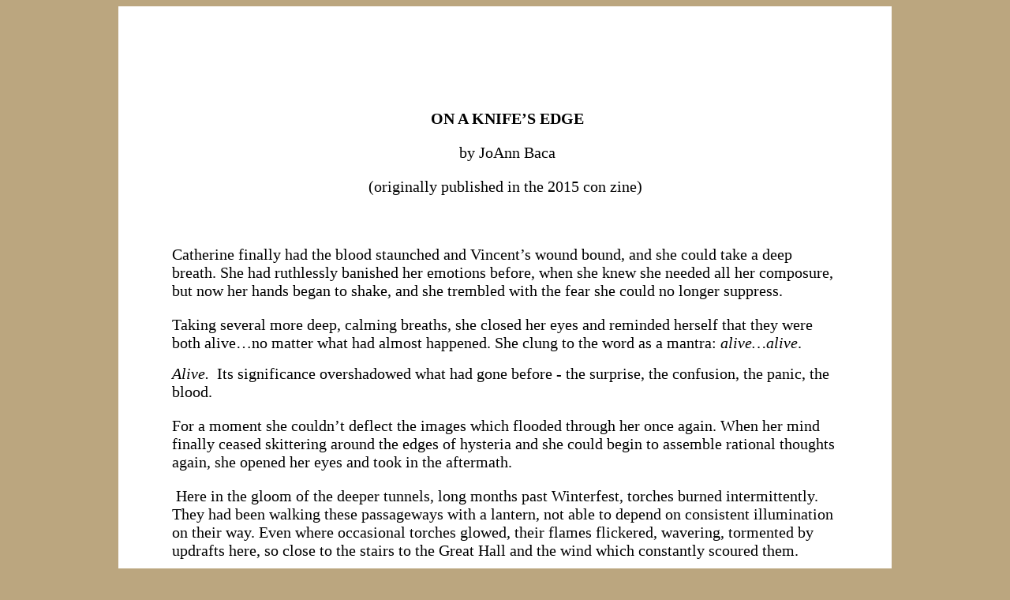

--- FILE ---
content_type: text/html
request_url: http://batbland.com/cabb/tunneltalesab/baca_knifes_edge.html
body_size: 18084
content:
<!DOCTYPE html PUBLIC "-//W3C//DTD XHTML 1.0 Transitional//EN" "http://www.w3.org/TR/xhtml1/DTD/xhtml1-transitional.dtd">
<html xmlns="http://www.w3.org/1999/xhtml">

<head>
<meta content="text/html; charset=utf-8" http-equiv="Content-Type" />
<title></title>
<style type="text/css">
.auto-style1 {
	background-color: #FFFFFF;
}
.auto-style2 {
	text-align: center;
	font-size: 15pt;
	font-family: "Times New Roman", Times, serif;
}
.auto-style3 {
	font-size: 15pt;
	font-family: "Times New Roman", Times, serif;
}
</style>

</head>

<body style="background-color: #BBA67F">

<table align="center" cellpadding="66" class="auto-style1" style="width: 980px">
	<tr>
		<td><p class="auto-style3">&nbsp;</p>
          <p class="auto-style2"><strong> ON A KNIFE&rsquo;S EDGE</strong></p>
          <p class="auto-style2"> by JoAnn Baca</p>
		<p class="auto-style2">(originally published in the 2015 con zine)</p>
          <p class="auto-style3">&nbsp;</p>
          <p class="auto-style3">Catherine finally had  the blood staunched and Vincent&rsquo;s wound bound, and she could take a deep  breath. She had ruthlessly banished her emotions before, when she knew she  needed all her composure, but now her hands began to shake, and she trembled  with the fear she could no longer suppress. </p>
          <p><span class="auto-style3">Taking  several more deep, calming breaths, she closed her eyes and reminded herself  that they were both alive…no matter what had almost happened. She clung to the  word as a mantra:
		  </span> <em><span class="auto-style3">alive…alive</span></em><span class="auto-style3">. 
		  </span> </p>
          <p><em><span class="auto-style3">Alive.  </span> </em>
		  <span class="auto-style3">Its significance  overshadowed what had gone before - the surprise, the confusion, the panic, the  blood. 
		  </span> </p>
          <p class="auto-style3">For a moment she  couldn&rsquo;t deflect the images which flooded through her once again. When her mind  finally ceased skittering around the edges of hysteria and she could begin to  assemble rational thoughts again, she opened her eyes and took in the  aftermath.</p>
          <p class="auto-style3"> Here  in the gloom of the deeper tunnels, long months past Winterfest, torches burned  intermittently. They had been walking these passageways with a lantern, not  able to depend on consistent illumination on their way. Even where occasional  torches glowed, their flames flickered, wavering, tormented by updrafts here,  so close to the stairs to the Great Hall and the wind which constantly scoured  them. </p>
          <p class="auto-style3">The irregularly  spaced torches cast weird, distorted shadows, and someone walking these paths  alone would have had difficulty finding their way. Where she and Vincent were  now, the faint glow of torchlight barely penetrated, only the glimmer of their lantern&rsquo;s  light pushing back the darkness. </p>
          <p class="auto-style3">Spying a cache of  unlit torches in a side tunnel, Catherine rose from Vincent&rsquo;s side and brought  them back to where he lay. She fixed them nearby, safely situated between  boulders, and lit them from their lantern. Now she could view his injuries more  clearly. She itched to call for help, but she feared leaving him by himself  while she sought out a pipe – so few lines reached this far down. Not knowing  if their attacker had been alone or with others, Vincent was too vulnerable to  leave while he was unconscious. She was taking a big enough risk of discovery  just lighting the torches.</p>
          <p class="auto-style3">Coming back to the  recumbent form of the man who had saved her life yet again, she pulled away the  cloak she had used to cover him and checked the bandaging on his left arm. Her  hands would not stop trembling, and her stomach roiled, knowing she knelt in  dirt that was mixed with his blood. But she forced herself to concentrate,  noting with relief that the bleeding hadn&rsquo;t resumed while she had been lighting  the torches. </p>
          <p class="auto-style3">Satisfied she had  done her best with the limited supplies she had with her, she began to study  his face. Deep furrows between his brows spoke of the tension within him, even  in his unconscious state. Her heart constricted painfully at the sight. </p>
          <p class="auto-style3">His unconsciousness  worried her gravely. She feared he had a concussion, and was anxious to check  the dilation of his pupils. She was concerned too about his blood loss. It was  imperative that he drink water soon, to help him stabilize. She shook the canteen  they had brought with them to ensure there was more than enough for him to  slake his thirst when he finally woke up.</p>
          <p class="auto-style3"> A  heavy sigh gusted from her lips. All she could think of was how close she had  come to losing him. Right before her eyes. In that moment, everything that had  mattered in her life before had fallen away, leaving only him. He was her  world. And her world had nearly been shattered, destroyed. </p>
          <p class="auto-style3">She drew in a shaky  breath and bent to him, whispering into his ear that she loved him, that she was  so grateful to him, that she needed him back with her, that she needed  him…always.  Then she pressed a kiss upon  his lightly bristled cheek. </p>
          <p class="auto-style3">In a small part of  her mind, she was surprised to find that the short whiskers there were not  rough and scratchy as she&rsquo;d sometimes imagined, but soft, almost like velvet.  That unexpected sensation intrigued her despite her worry for him, and timidly  she nuzzled against his cheek, savoring the delicious texture. </p>
          <p class="auto-style3">This was not  something he would ever allow her when conscious, though, and she couldn&rsquo;t take  advantage of this unique situation…much as she&rsquo;d like to. So, albeit  unwillingly, she pulled away. But she couldn&rsquo;t help just…looking at him,  gratefully watching his chest rise and fall, testimony to the life that still  filled him. It so nearly had been otherwise.</p>
          <p class="auto-style3"> She&rsquo;d  had to rip his chambray shirt to pieces for bandaging  - her own pullover sweater not being  appropriate for the task. Now his bare upper torso was no more than a foot from  her curious eyes. Even wounded, dirty and bloodied, he was incredible to see. And  a madman with a knife had almost taken all this beauty from the world…from her. </p>
          <p class="auto-style3">She observed him  admiringly – the deeply chiseled musculature, the dusting of fur across his  shoulders, upper arms and sides, the thicker covering of hair upon his forearms  and chest and tracing downwards towards his navel. Even relaxed, his massive  shoulders, rock-hard biceps, well-defined abdominals, and sculpted pectorals  were a sight to behold. His torso, undressed, was - the words poured into her  mind - imposing, splendid, majestic. She thought that few men could manage to  look as good both in…and out…of their clothes.</p>
          <p class="auto-style3"> Then  something caught her eye: a long, slender scar on his right shoulder where the  fur was only lightly sprinkled. It marred the smooth perfection of that part of  him, and the sight of it distressed her. If he had one…. </p>
          <p class="auto-style3">As she inspected him  more closely, gently stroking aside fur to do so, other scars revealed  themselves on his arms and torso – some ragged, as if the flesh had been torn  and healed untended, some obviously sutured closed. Today he had only added to  the count. She realized with sudden insight that his life had not only been a  lonely and arduous one, it had also contained great peril – and not all of it  in defense of her. </p>
          <p><span class="auto-style3">A phrase from a movie  bubbled up into her conscious mind: 
		  </span> <em><span class="auto-style3">So  much pain.</span></em><span class="auto-style3"> Yes, he had endured much. His body was a testament to the  battles he had fought, the physical suffering he had undergone. It was amazing  that one body could absorb so much abuse, take all that pain, and yet still be  as beautiful as his undeniably was. 
		  </span> </p>
          <p class="auto-style3">Thinking of both the  beauty and the pain, Catherine brushed her lips reverently against each patch  of scar-knit skin. As she did, the tears which had welled in her eyes as she&rsquo;d  contemplated the evidence of the injuries he&rsquo;d borne spilled over, baptizing  his scarred flesh. Warm kisses splashed with hot tears were pressed time and  again upon his chest, his ribs, his biceps – anywhere and everywhere she found  that mute testimony to the frailty of skin and bone. She could never make up  for all he had endured, but she made a silent promise to love away the memory  of the pain and the anguish of the bloody encounters he&rsquo;d suffered through,  until his spirit was cleansed and free of the remembered torment. She couldn&rsquo;t  erase the scars on his body, but she hoped and prayed she would be able to do  that for his mind.</p>
          <p class="auto-style3">A kind of tickling  warmth broke through the haze of Vincent&rsquo;s rising consciousness. Still lost in  confusion, he felt gentle movement against his chest. One large hand reached up  shakily, encountering a sweater-clad back. His eyes fluttered open once then  closed again. Disoriented, he lay in a stupor, his hand lying heavily against  the shoulder of…someone.</p>
          <p><em><span class="auto-style3">Someone?</span></em><span class="auto-style3"> He tensed. Then the well-remembered scent of his beloved filled his nostrils  and he relaxed as he found a name: Catherine.</span></p>
          <p class="auto-style3">The pain hit him a  scant moment later, and he winced. He wanted to sink back into oblivion and  leave the pain behind, but that would mean leaving the woman he loved behind,  and he didn&rsquo;t want to do that. He struggled with consciousness, wavering  between wakefulness and the blessed relief of the black void from which he had  just emerged.</p>
          <p class="auto-style3">&ldquo;Vincent?&rdquo;</p>
          <p class="auto-style3">The voice of the  angel of his dreams melted against his heart. Did she know what the sound of  his name on her lips did to him? Every time she uttered it, he wanted to die of  happiness. She caressed it as it played across her lips. It made him imagine  what those lips might do if he ever let them touch his own. So soft…so  supple…so enticing….</p>
          <p class="auto-style3">&ldquo;Vincent, if you can  hear me, open your eyes?&rdquo;</p>
          <p class="auto-style3">There was that voice,  once more issuing its siren call. He wanted to respond, to kneel before it, to  worship it. He wanted the benediction of that voice to fall upon him always.  But even in the fog of disorientation and pain, he knew he had no right to ask  anything of that voice. It did not belong to him…not in any way. No matter if  it said it did, he could not allow it. Would not allow it. But he would obey  it, through anything, everything…he would always obey its summons, even when  spoken only from the heart.</p>
          <p class="auto-style3">His right hand closed  upon her shoulder, lightly squeezing it.</p>
          <p class="auto-style3">Catherine leaned in  to whisper in his ear once more. &ldquo;Come back to me! Please, Vincent. Come all  the way back.&rdquo;</p>
          <p class="auto-style3">Suddenly his eyelids  snapped open and alertness returned in a rush. Vincent took in his  surroundings, noting he was lying uncomfortably on a relatively flat stone  surface, a rough cavern wall directly beside him. Catherine&rsquo;s face was hovering  close. </p>
          <p class="auto-style3">The ambient air  raised goose flesh on his arms, making him aware that he wasn&rsquo;t wearing a shirt….if  the fact that he could feel her small hands pressed warmly upon the bare skin  of his sides hadn&rsquo;t already informed him. The cool air made him shiver…or was  it Catherine&rsquo;s touch which caused the trembling?</p>
          <p class="auto-style3">Catherine saw the  look of confusion, mixed with panic, as it filled Vincent&rsquo;s eyes. </p>
          <p><span class="auto-style3">His eyes. Even in the  distorted light of the tunnel, she almost 
		  </span> <em><span class="auto-style3">felt</span></em><span class="auto-style3"> the blueness of them. He had such compelling eyes. She always found it so easy  to become lost in them. Sometimes it was a struggle to listen to him speak and  then formulate a response when all she really wanted was to concentrate on what  those eyes were telling her, to fall into their sapphire depths. For rarely did  his speech and his eyes agree. Usually, his conversation treaded on &ldquo;safe&rdquo;  topics – Tunnel news, innocuous matters - while those eyes spoke a language of  their own, one of devotion, of desire, of delight in her presence. She longed  to hear the voice of his eyes. She yearned to answer what that voice mutely  asked.</span></p>
          <p class="auto-style3">With difficulty,  Catherine tore herself from her rapt contemplation and re-focused on the  situation they were in. Relief blossomed in her heart even as she forced  discipline to the forefront of her mind. She had information he needed to hear  right now.</p>
          <p class="auto-style3">&ldquo;We seem safe for now.  There may only have been one intruder. Whoever attacked us is…gone.&rdquo;</p>
          <p class="auto-style3">Vincent struggled to  rise to a sitting position. Catherine leaned back on her heels to allow him to  move freely. </p>
          <p class="auto-style3">His back still rested  against hard stone, but at least he was no longer lying on it. He shook his  head once, sharply, trying to clear the last of the cobwebs away, to allow the  memories to come flooding back. The movement made him grimace. He tried to  speak but his mouth was too dry, and he accepted the canteen from Catherine,  grateful for the cool water.</p>
          <p class="auto-style3">Vague recollections  coalesced around one image. In a pain-roughened voice, he responded, fighting  for words as well as memories, &ldquo;His knife?&rdquo;</p>
          <p class="auto-style3">Catherine stood and  surveyed the area, finally bending over to retrieve a razor-sharp stiletto-like  weapon which was protruding from a crack in a nearby boulder. Blood marred its  tip.</p>
          <p class="auto-style3">&ldquo;Here it is,&rdquo; she remarked,  gingerly handing the knife to Vincent.</p>
          <p class="auto-style3">He regarded it  solemnly then nodded. After folding it and laying it on the ground, he placed  one hand against the rock wall and the other on the ground, attempting to  stand. His legs felt rubbery, his characteristic grace absent as he staggered  upright.</p>
          <p class="auto-style3">Catherine rose and  rushed forward to catch him before he fell. He landed heavily against the wall,  but she kept him from tumbling to the ground. Together they controlled his  descent until he was back sitting on the flat rock.</p>
          <p class="auto-style3">&ldquo;Maybe it&rsquo;s best if  you stay seated. You&rsquo;ve lost a lot of blood, and your head struck a rock during  your fight. You went down hard and have been unconscious for a while.&rdquo;</p>
          <p class="auto-style3">Vincent fought the  wave of nausea that threatened him. His head was spinning from the effort of  attempting to rise. Perhaps Catherine was right and he should sit quietly for a  moment.</p>
          <p class="auto-style3">&ldquo;I didn&rsquo;t want to  call attention to our location if other intruders were in the Tunnels. But now  that you&rsquo;re awake, I need to get help to move you,&rdquo; she told him, the delay in  calling for assistance making her feel guilty even as she realized she had done  her best in an unknown situation. </p>
          <p class="auto-style3">Vincent put out his  hand to stay her before she turned away. &ldquo;Don&rsquo;t leave me. Not yet. I know I  need help but…I just need you right now. Just you.&rdquo; </p>
          <p class="auto-style3">It seemed an effort  for him to form the words. Seeing him wince after speaking, Catherine fell  silent, kneeling beside him once more. If he needed some time to recover his  equilibrium before she summoned help, she would do her best to be patient.</p>
          <p class="auto-style3">Vincent closed his  eyes and let his head fall back against the unforgiving stone. Catherine  retrieved the cloak and tucked it around him. A moment later, he felt her hand  on his cheek, brushing at the tangled mass of hair which partially obscured his  face. But even after she had smoothed it back, she continued to stroke it,  quietly communing with him, touching him as much to reassure herself as him. </p>
          <p class="auto-style3">Long minutes passed  in silence. But Catherine&rsquo;s self-control was tottering; she could smell the  blood – his blood – through his bandages, and it worried her more and more,  until finally she tugged the cloak down so she could check his bandages again and  satisfy herself that he was in no further danger after his abortive attempt to  rise. But once more seeing the effects of the damage done to him, she could no  longer keep her emotions in check.  </p>
          <p class="auto-style3">Catherine wrapped her  arms around Vincent, a sob filling her throat. She choked out the words. &ldquo;You…could  have been killed.&rdquo;</p>
          <p class="auto-style3">A hand reached up to  capture one of hers and hold it to his heart. She could feel the strong beat  there as he replied, &ldquo;But I wasn&rsquo;t.&rdquo;</p>
          <p class="auto-style3">&ldquo;No thanks to me,&rdquo;  she replied grimly.</p>
          <p class="auto-style3">Vincent frowned. He  wasn&rsquo;t entirely certain of the sequence of events. He recalled only the man,  the knife, the struggle...and little enough of that. As for what Catherine was  implying….</p>
          <p class="auto-style3">Belatedly, he realized  that the cloak was no longer covering him. But he was warm enough with  Catherine&rsquo;s arms wrapped around him. He knew he should push her away and cover  himself with his cloak again, but it felt so good to have her this close for a  little while. He realized his mind was wandering though, and he tried to focus.  What had occurred exactly? He could not pull details from his scrambled brain.  He had to ask, &ldquo;What happened? I only remember the knife.&rdquo;</p>
          <p class="auto-style3">Catherine took a  deep, shuddering breath. &ldquo;You were taking me to the Great Hall to look at the  tapestries. A man came down the passageway, running at us with a knife,  screaming, incoherent. You pushed me behind you and grappled with him. He  stabbed at your arm then sliced right through your vest. You shoved him backwards,  and he stumbled. Then he…he turned and fell into the Abyss. I heard a sharp  yelp, then…nothing. When I looked, he was just…gone.&rdquo;</p>
          <p class="auto-style3">Vincent sat quietly,  matching the snippets of his dazed memory with the version Catherine had  related. He was trying to figure out how he was knocked unconscious. </p>
          <p class="auto-style3">But Catherine wasn&rsquo;t  finished. Reluctantly, she took her arms from around him so she could look him  in the eyes. Embarrassed, she added, &ldquo;As you stepped back, you…tripped over  me.&rdquo;</p>
          <p class="auto-style3">His eyes widened and  she felt a hot blush steal over her face. &ldquo;I was trying to stay out of your  way, but the footing here is uneven, and the Abyss so close…. You fell  backwards and hit your head hard on that outcropping.&rdquo; She pointed behind him  with her chin, and Vincent turned his head to see the jutting edge of rockface  which matched the sizeable lump he could feel on the back of his head. </p>
          <p class="auto-style3">Her lower lip began  to tremble and she bit it savagely to stop herself from betraying how shaky the  whole experience had left her. It didn&rsquo;t matter though; Vincent felt the surge  of panic-laden anxiety pour through their Bond as she spoke and knew how deeply  affected she was.</p>
          <p class="auto-style3">Gamely, she went on. &ldquo;I  couldn&rsquo;t revive you. There was blood…everywhere. I tore off your vest, which  was hanging off you already, but I think its thickness saved you; the knife  didn&rsquo;t even graze your chest. Your arm wasn&rsquo;t so lucky though, with only your  shirt protecting it. The laceration was bleeding heavily; your shirt sleeve was  soaked through. I tore off your shirt to make strips to bind your arm, then  used your undershirt and the vest to wipe up the blood and clean your wound as  best I could. They&rsquo;re a soggy mess…&rdquo; Her voice finally lost its power, and she  was no longer able to disguise the distress she&rsquo;d felt in the aftermath of the  attack.</p>
          <p class="auto-style3">&ldquo;Thank you,  Catherine,&rdquo; he said, sighing, immensely grateful for the cool head she  exhibited in the situation, which had likely saved him from going into shock as  the result of blood loss. Any embarrassment he felt over his torso being bare  was minimized by the knowledge that she had stripped him trying to save his  life.</p>
          <p class="auto-style3">Vincent opened his  good arm wide to her, and Catherine fell into his embrace. As she sank against  him, he marveled at how warm she was, and how yielding her body where it  pressed close to him. All he wanted now was to let her comfort him and to  comfort her in turn. </p>
          <p class="auto-style3">When she was with him  in the Home Tunnels, he always wished it could be just the two of them. Yet  rarely could they ever escape the loving presence of his family for long.  Tonight they had planned a rare evening alone to take a leisurely look at the  wall hangings in the gallery of the Great Hall…free from prying eyes, from  well-meaning interruptions, from danger…yet danger had found them, even here.</p>
          <p class="auto-style3">He bent to rest his  cheek against the crown of her head, trying to shut the pain out. The answering  pressure of her arms let him know she welcomed the embrace, was content to be  held close. But although he could, for the moment, ignore the discomfort of his  aching head and slashed arm, he couldn&rsquo;t disregard the apprehension he felt in  Catherine for his well-being. With a sigh, he relinquished his hold on her.</p>
          <p class="auto-style3">&ldquo;I&rsquo;ll send a message  for assistance now?&rdquo; she asked.</p>
          <p class="auto-style3">&ldquo;Yes.&rdquo; He attempted a  reassuring smile, which he feared looked more like a grimace as another wave of  nausea hit him.</p>
          <p class="auto-style3">Seeing his face,  Catherine rose swiftly. She lifted the cloak around him again then, grabbing a  heavy rock from the ground, she headed up the passageway in the direction of  the nearest convergence of pipes. There she began tapping out her message,  switching pipes to ensure someone would hear and respond.</p>
          <p class="auto-style3">When she was satisfied  that she had relayed their location sufficiently for help to find them, she  returned to Vincent. He was half-sitting, half-lying just as she&rsquo;d left him,  the cloak once again pooled in his lap. </p>
          <p class="auto-style3">&ldquo;They&rsquo;re coming.&rdquo; She  sat cross-legged on the ground beside him, reaching for his good hand and  weaving her fingers through his. &ldquo;How is your head?&rdquo;</p>
          <p class="auto-style3">&ldquo;I&rsquo;ve felt better,&rdquo;  he admitted drily. He grimaced as he moved his injured arm, testing it. &ldquo;This  hurts worse.&rdquo;</p>
          <p class="auto-style3">&ldquo;It will need a lot  of stitches,&rdquo; Catherine replied, grim-faced. She lifted the cloak, which didn&rsquo;t  seem to want to stay tucked around him, and once more attempted to slide it up  and over his bare torso. To ensure it stayed put, she knelt and shifted herself  until she draped one arm around his shoulders, lightly holding the wool and  suede cloak in place. </p>
          <p class="auto-style3">Catherine&rsquo;s relief  that Vincent was awake and cogent took expression in a moment of puckish humor.  &ldquo;This isn&rsquo;t going to get you out of taking me to see the tapestries one day soon,&rdquo;  she warned him, a stern expression on her face belied by the humor in her eyes. </p>
          <p class="auto-style3">&ldquo;They mean that much  to you?&rdquo; He echoed her mock-serious tone, trying his best to ignore the  throbbing pain in his arm.</p>
          <p><span class="auto-style3">&ldquo;Well…&rdquo; She sighed,  abandoning the banter. &ldquo;Actually, I was looking forward to some time alone with  you. Not that I don&rsquo;t love visiting with your family. I do enjoy their company.  But sometimes….&rdquo; She rested her head against his uninjured shoulder. &ldquo;Sometimes  I want…I 
		  </span> <em><span class="auto-style3">need</span></em><span class="auto-style3"> to be with you…just  you.&rdquo;</span></p>
          <p class="auto-style3">Vincent considered  her words, which reflected his own thoughts precisely. He tilted his head and  lowered his gaze before admitting, &ldquo;I feel the same way.&rdquo;</p>
          <p class="auto-style3">Catherine hid her  surprise at his frank admission, so uncharacteristic of him. She would have  said more, but at that moment her eyes strayed to the knife, folded now and no  danger to them. A flashback took her breath like a punch in the stomach. </p>
          <p class="auto-style3">&ldquo;How do you deal with  it?&rdquo; she asked, meaning not just this incident, but all the violence he had  encountered in defense of her and his family Below. &ldquo;How do you reconcile what  you need to do and the…the aftermath.&rdquo;</p>
          <p class="auto-style3">Today, she knew, they  had been spared some of that &ldquo;aftermath&rdquo; – the crazed intruder had dispatched  himself into the Abyss. No one could have found his body, even had they wanted  to perform a burial ritual for him.</p>
          <p class="auto-style3">Vincent gazed off  into a distance which was not part of the passageway he was looking down. For a  moment he did not speak. Finally, he said, &ldquo;What must be done is done. I know  intellectually I have no choice. Emotionally…I struggle, often, with my  actions. Defensive or not, the violence, the darkness I go into to fuel my  actions…these things mark my soul in ways I cannot describe.&rdquo;</p>
          <p class="auto-style3">Catherine shuddered,  but refused to shy away from the hard questions. &ldquo;Does it get in the way? I  mean, of how you allow yourself to feel about others? About…me? Does what you  have done…like this…for me…make you love me less?&rdquo;</p>
          <p class="auto-style3">His reaction was  immediate. &ldquo;No. You are precious to me. As my family is, as my world is. Love  fuels me. Love makes those actions worth the sacrifice. There is a cost, but I  gladly pay it to keep you all safe.&rdquo;</p>
          <p class="auto-style3">&ldquo;You love us all that  much,&rdquo; she murmured, awed.</p>
          <p class="auto-style3">&ldquo;I…I love you that  much and more, Catherine,&rdquo; he admitted. &ldquo;Without you…there is nothing. So how  could I do less than fight with everything I am to keep you safe?&rdquo; He picked up  the folded knife and hefted it. &ldquo;This is just one of many weapons that have  been raised against me. If it&rsquo;s not the last….&rdquo; He shrugged one shoulder and  threw the knife with unerring accuracy and amazing strength far into the  darkness of the Abyss.</p>
          <p class="auto-style3">&ldquo;You get very little  back for all you sacrifice.&rdquo; The observation came out of her mouth before she  fully realized she was saying it aloud.</p>
          <p class="auto-style3">Vincent turned to  her. &ldquo;You have opened the world to me. You must believe that.&rdquo;</p>
          <p class="auto-style3">She snorted. &ldquo;No, not  really. Things between us….&rdquo; She struggled to find the words, and when she did,  they were bitter. &ldquo;You&rsquo;re like a child with your nose pressed to a store  window, looking inside at all the toys. You can see them but you can&rsquo;t touch  them, can&rsquo;t play with them. They…they are a tease. That&rsquo;s the world I&rsquo;ve opened  for you.&rdquo; </p>
          <p class="auto-style3">Vincent contemplated  her meaning. &ldquo;That is my choice. You have left the door open. It is I who have  not chosen to walk through it.&rdquo;</p>
          <p class="auto-style3">Smiling, she replied,  &ldquo;That&rsquo;s true. You can have all the toys you want, anytime, Vincent.&rdquo; </p>
          <p class="auto-style3">He laughed, and so  did she. He fell quiet and for a time they didn&rsquo;t speak. Then he leaned his  shoulder against hers in a gentle nudge, and she lifted her head to look at him  again. </p>
          <p class="auto-style3">The gaze which  greeted her when she did so was one of such profound adoration that she blushed  from it.  </p>
          <p class="auto-style3">At that moment,  Catherine felt as if, finally, he might make a move toward love. His eyes  betrayed his intense passion for her, and for once, he didn&rsquo;t try to hide it. </p>
          <p class="auto-style3">He leaned closer,  until she could feel his hot breath upon her lips, and she felt his good arm  reach around to press her close. She didn&rsquo;t move, didn&rsquo;t breathe even, afraid  any movement of hers might break the spell and cause him to reconsider what it  seemed obvious he was about to do.</p>
          <p class="auto-style3">Slowly his mouth  descended toward hers. She could feel the blood rushing to her ears, sense her  heart fluttering madly in her breast. She closed her eyes, awaiting the  imminent pressure of those intriguing lips on hers. The Bond quivered and  vibrated between them, twin desires reaching for fulfillment….</p>
          <p class="auto-style3">A shout from the  passageway shocked them into stillness. Catherine&rsquo;s eyelids flew open, and her  startled green eyes found their reflection in profoundly blue ones. Almost  guiltily, Vincent dropped his arm from around her, and Catherine sat back on  her heels, so that when the voice&rsquo;s owner shuffled into view mere seconds  later, more than a foot separated the erstwhile lovers.</p>
          <p class="auto-style3">&ldquo;Was close…heard the  message.&rdquo; Mouse panted as he shambled to a stop before them. Concern screwed  his face into a mask of confusion as he took in the scene: Vincent, half-dressed,  bloodied, bandaged…and Catherine, blood-spattered herself. &ldquo;What…?&rdquo;</p>
          <p class="auto-style3">Catherine rose and  grabbed the young man&rsquo;s arm. &ldquo;Someone attacked us. Vincent&rsquo;s hurt. Can you help  me get him to his feet?&rdquo;</p>
          <p class="auto-style3">Mouse nodded. He  crouched and got his shoulder under Vincent&rsquo;s good one, then slowly lifted.  With Catherine helping and Vincent leaning against the tunnel wall, they got  him unsteadily to his feet.</p>
          <p class="auto-style3">Catherine snaked an  arm around Vincent&rsquo;s waist, and together she and Mouse got about twenty yards down  the tunnel with Vincent before pounding feet heralded the arrival of more  assistance. Catherine and Mouse relinquished their spots by his side as  stronger shoulders made light of their burden, and Vincent was rapidly carried  upright to the Hub. Catherine ran back to retrieve Vincent&rsquo;s cloak before  following the others then carried it wrapped in her arms, hugging it tightly as  she walked.</p>
          <p class="auto-style3">In less time than she  would have thought possible, they arrived at the hospital chamber. Vincent  protested, not wanting to be cared for in its relatively sterile atmosphere,  insisting on being taken to his own chamber instead. Father, who had been  waiting with instruments at the ready, shot Vincent a baleful look before  packing up his black bag and following the small procession through the tunnels  to their new destination.</p>
          <p class="auto-style3">Catherine heated  water and found clean cloths at Father&rsquo;s direction, then related the incident  as Father inspected Vincent&rsquo;s wounds. He had tried to ask her to wait outside,  but that hadn&rsquo;t met with any more luck than trying to convince Vincent to stay  in the infirmary, especially with his son insisting that Catherine remain  beside him. Pursing his lips in disapproval, he had gone about his doctoring,  listening with growing horror as Catherine described what had happened.</p>
          <p class="auto-style3">&ldquo;How is it possible  that an intruder made it that far into the tunnels with no one the wiser?&rdquo; He  was aghast at the apparent breakdown in their sentry grid. Something would have  to be done, shifts rearranged, sentries re-trained. Obviously, they had grown  too lax. </p>
          <p class="auto-style3">No one added more to  the conversation. Father finished attending to Vincent in silence. Finally he  rinsed his hands and dried them off. &ldquo;I suggest you rest now, Vincent.&rdquo; He  looked pointedly at Catherine. &ldquo;And you, my dear, should return Above.&rdquo; He  turned back to Vincent. &ldquo;I intend to call an emergency Council meeting immediately  to discuss this horrendous situation.&rdquo; Without waiting to see if either of them  would obey his edicts, he exited the chamber, outrage in every line of his  body.</p>
          <p class="auto-style3">Catherine expelled a  long breath after he left. &ldquo;He can be a whirlwind when he sets his mind to it!&rdquo;  She smiled broadly at Vincent, immeasurably relieved that Father had determined  that the ragged gash on Vincent&rsquo;s arm would heal nicely despite thirty stitches,  that he didn&rsquo;t seem to have a concussion, and that the bump on his head would  only be an inconvenience, not a problem. </p>
          <p class="auto-style3">After rinsing the  last of the cloths, she picked up the basin of blood-tinged water. Vincent made  to rise from the bed, obviously intending to assist her, but she fixed him with  a look that stopped him cold. &ldquo;Don&rsquo;t…you…dare! Do you want Father to come in  here after me? Stay in bed. I&rsquo;m perfectly capable of carrying this bowl of  water myself.&rdquo;</p>
          <p class="auto-style3">She made quick work  of it, then retrieved the robe made from worn Indian blankets from Vincent&rsquo;s  wardrobe.</p>
          <p class="auto-style3">&ldquo;Do you think it  would help if you draped this over your shoulders? Hopefully it will stay put  better than your cloak did. I suspect sliding a shirt on would be too painful  right now.&rdquo; </p>
          <p class="auto-style3">He nodded, grateful,  and rose. She held the robe out and he bent down, allowing her to rest it upon  his shoulders. After slipping his right arm through an armhole, he turned and  she pulled the robe closed, cocooning his bandaged left arm inside. Then she  gathered the belt and tied it tightly.</p>
          <p><span class="auto-style3">Catherine expected  that Vincent would return to his bed, but he remained standing, staring at her  intently. His gaze was disconcerting, and Catherine gave him a quizzical look  in return. &ldquo;Would you like me to leave?&rdquo; she offered, unsure what he wanted. Father 
		  </span> <em><span class="auto-style3">had</span></em><span class="auto-style3"> expected her to go back Above,  and after all that had happened, that probably was best. She didn&rsquo;t want to  leave him, though. She didn&rsquo;t want to leave him ever again.</span></p>
          <p class="auto-style3">Vincent shook his  head  then reached out with one arm to  offer her a hug. She didn&rsquo;t need to be invited twice; she closed the short gap  between them and went into his embrace, nuzzling against his chest as she  wrapped her arms around his neck. Pressing as close as she dared without  hurting him, she allowed the tension to drain from her body. But as she thought  back over the events of the day, the terror of it again washed over her,  through her. They could have died. Worse, she could have lost Vincent and spent  the rest of her life mourning all that could have been, if only they had had more  time. She began to cry softly, then to weep hard, then to sob nearly  hysterically. Vincent held her close, silently, letting her release the  emotions she had been suppressing. </p>
          <p class="auto-style3">Long minutes passed,  but finally her sobs subsided until only the occasional tear slipped from her  tightly closed eyelids. She brushed at her cheeks with her fingers, wiping the  remaining tears away. Then she reached into the pocket of her jeans and pulled  out a crumpled tissue, using it to blow her nose. When she felt she could  speak, she lifted her head and said simply, &ldquo;Thank you.&rdquo;</p>
          <p class="auto-style3">A small smile quirked  the corners of Vincent&rsquo;s unique mouth. &ldquo;It was the least I could do, after all  you&rsquo;ve done for me today.&rdquo;</p>
          <p class="auto-style3">She looked  thoughtful, then an odd light entered her eyes. Emboldened, she remarked,  &ldquo;Well, if you really want to repay me, there is some…unfinished business from  earlier….&rdquo;</p>
          <p class="auto-style3">His brow creased as  he tried to recall what the &ldquo;unfinished business&rdquo; could be. &ldquo;The visit to the  tapestries? I promise, we&rsquo;ll go soon.&rdquo;</p>
          <p class="auto-style3">She shook her head.  &ldquo;Not that.&rdquo; Her eyes glittered, hope filling them.</p>
          <p class="auto-style3">He stared at her,  perplexed. Perhaps the bump on his head had caused more memory disruption than  he first thought. Then, with sudden insight, he realized what she was asking.  That thought caused him to color a deep red, a blush so intense, it was visible  to Catherine even against the warm golden tones of his face. &ldquo;Oh….&rdquo;</p>
          <p class="auto-style3">Immediately  regretting the impulse that had put him in an obviously uncomfortable position,  she lowered her head and mumbled, &ldquo;I&rsquo;m sorry, I shouldn&rsquo;t have….&rdquo; She didn&rsquo;t  know how she&rsquo;d been so bold, so reckless. Asking something like that of him,  when they had never before…. She blushed herself, at her audacity.</p>
          <p class="auto-style3">His index finger  touched her chin, gently urging her to face him, and she lifted her head  reluctantly. When she had the courage to look directly into his eyes, though,  she saw with amazement that they were calm, no trace of embarrassment  lingering. </p>
          <p class="auto-style3">He tilted his head  slightly, as if inspecting her cheek. His finger left her chin and traced its  way to the scar near her ear. He stroked it gently, reverently. &ldquo;You have  scars, too, Catherine.&rdquo;</p>
          <p class="auto-style3">She remembered the  interval in the tunnel when she had honored his scars with kisses and tears.  She had thought him unconscious, but apparently he recalled what she had done,  the liberties she had taken – touching him so intimately, offering him the  tenderness he had never allowed her to express to him in a conscious state. </p>
          <p class="auto-style3">She was startled out  of her reverie by the feel of his softly stubbled cheek rubbing against hers,  of his lips searching for, then finding, her scar…of the achingly tender  nuzzling that followed.</p>
          <p class="auto-style3">Suddenly, Catherine  forgot how to breathe.</p>
          <p class="auto-style3">The languid movement  of his unique lips caressing her scar, the warm breath exhaled against her ear,  the mere thought of Vincent loving her in this way, all combined to set her  heartbeat madly stuttering. She stood with eyes closed, savoring the  experience, treasuring it.</p>
          <p class="auto-style3">All too soon, she  felt the cool tunnel air against her cheek as Vincent pulled away. A sharp stab  of disappointment pierced her at the realization that this incredible intimacy  was over. But now she had the memory of it to hold close, and that was so much  more than she&rsquo;d had when she woke up this morning. Thinking of that, she stood  completely still, absorbing deep into her consciousness the so-recent sensation  of his beloved lips against her skin.</p>
          <p class="auto-style3">Vincent, overwhelmed  by what he had done, felt her disappointment clearly through their Bond and,  stunned, he realized the cause of her dismay was that he had stopped kissing  her.</p>
          <p class="auto-style3">Gazing at her  upturned face – full lips trembling, lush eyelashes resting lightly upon her  smooth, pink-tinged cheeks – he was struck anew by the delicate beauty of the  woman he loved. Her posture…head flung back, neck arched…left her so exposed  and vulnerable, yet she felt no trepidation. She offered all of herself to him  so easily, as if he had the right to claim her, to love her as she deserved to  be loved. His breath caught in his throat as he beheld her.</p>
          <p class="auto-style3">Slowly, as if  mesmerized, he bent over her, one arm slipping across her back to hold her  close. Strands of his long, shaggy mane brushed against her skin. Before he was  half aware of what he was doing, he felt his mouth pressed fervently to her  throat, tasting her flesh where the pulse point throbbed, sensing her hot blood  coursing beneath the skin.</p>
          <p><span class="auto-style3">She made a small  noise as his lips again touched her flesh - a soft sigh of relief, so slight it  was almost imperceptible. Goosebumps rose all over her. His mouth was hot,  searching; it grazed her skin as it traced down her throat to come to rest  against the juncture of neck and shoulder. There he stayed, nuzzling, gently  nipping her tender flesh, his hot breath tickling her skin. She wondered  fleetingly if he could have known how sensitive she was in this particular  spot; it was an erogenous zone which, when touched, made her squirm in delight.  But he was doing so much more than merely 
		  </span> <em><span class="auto-style3">touching</span></em><span class="auto-style3"> right now. And what she felt in response was a melting, a clutching deep in her  core, which caused her knees to weaken dangerously.</span></p>
          <p class="auto-style3">Her exhilaration was  contagious. Vincent felt it swirling through the Bond they shared, and his own  mounting excitement suddenly soared, spiking into peaks of elation more  profound than any he had known. The undoubted knowledge that he was giving her  pleasure – no matter that his unusual lips were so different from other men&rsquo;s –  bolstered his confidence at the exact moment he needed confirmation beyond what  his eyes told him. Their Bond reflected Catherine&rsquo;s feelings in ways he could  not define, but neither could he refuse to acknowledge. </p>
          <p><span class="auto-style3">Death had been so  close today – a knife&rsquo;s edge away. If he had died without this between them,  how poor a life he would have lived. And how much more there 
		  </span> <em><span class="auto-style3">could </span> </em>
		  <span class="auto-style3">be. It took his breath away to  discover he no longer cared about holding back, about giving Catherine the time  and freedom to make a choice. The knife&rsquo;s edge had sliced right through that  argument. There had been other times when life&rsquo;s blood had drained away – hers,  his – or danger threatened them mortally. Why had it taken him so long to see  that Fate might enter before he let himself make a move toward love? No longer. 
		  </span> </p>
          <p class="auto-style3">Fighting to keep from  collapsing against him, knowing she might hurt his injured arm if she did,  Catherine threw her arms about Vincent&rsquo;s neck, pulling him down closer to her.  She whimpered her pleasure then burrowed with nose and lips into the golden  glory of his unruly mane until she found the hidden ear she had been seeking. Eagerly,  she nuzzled him, finding his earlobe and taking it tenderly between her teeth,  nibbling on it as Vincent groaned deep in his throat. He shuddered and she  smiled, thrilled she could give him a taste of what was waiting for him on the  other side of any resistance he had left.</p>
          <p class="auto-style3">Her hands drifted  from his neck to capture his face between her warm, soft hands. She trailed her  lips from his ear to his mouth, pressing worshipful kisses against the lips  that had so recently brought her such bliss. His extraordinary upper lip –  which she&rsquo;d thought might be inflexible – was actually a pliant pad of flesh,  incredibly soft to kiss. The delicate cleft in the center separated slightly  with the pressure of her mouth, and when she flicked her tongue against it,  tickling it lightly, Vincent&rsquo;s sharp inhalation of breath told her she had  found a sensitive spot, one she should treat very gently. She nuzzled a moment  longer there, stroking that slick pink sliver of flesh until she felt him  shiver with a rapture he couldn&rsquo;t contain. </p>
          <p class="auto-style3">She then centered her  attentions on his full lower lip, the one that seemed to express his deepest  emotions when they spoke – it quivered sometimes with the force of his desire  or his compassion or his anguish. He never could hide his most intense feelings  from her – Bond aside, all she had to do was watch that lower lip, and she  would know. Now she sought to know it in another way. To imprint it on her  mind, her heart, by loving it, by cherishing it without words. Taking it  between her own lips, she ran her tongue across its length, glorying in its  ripe lushness. When she pulled it lightly into her mouth, sucking it gently,  the eroticism of the action drew another shudder from him. It pleased her to  know she could affect him so deeply – he wasn&rsquo;t the only one who could cause  trembling ripples of desire to cascade though their Bond!</p>
          <p class="auto-style3">Vincent fought to  keep from floating up through solid rock and into the stratosphere. Every  touch, every kiss, was a discovery of such intensity, it threatened to undo  him. These sensations were so exquisite, so astonishing. He reveled in the riot  of emotion engulfing him, in the exotic surges of desire so foreign to him  despite all the dreaming he had done, so compelling. He delighted in the sweet  hot power of possibility which blossomed naked and glorious within his heart,  and in the amazing awakening of a kind of fierce possessiveness which stunned  him. </p>
          <p class="auto-style3">But most amazing of  all, the most unexpected part of this heavenly equation, was that Catherine was  sharing herself with him as if it was the most natural thing in the world. He  wanted to fall to his knees and thank her for the simple act of treating him as  just a man – something he had never been sure he truly was until now, with her.  And it was equal parts relief and exultation.</p>
          <p class="auto-style3">It took a moment for  Vincent to realize that the dizziness he was feeling was not the result of the  breathless kisses they were exchanging, but a delayed reaction to the injuries  he had suffered earlier. Reluctantly, he pulled away, resting his forehead  against Catherine&rsquo;s. &ldquo;I don&rsquo;t want to…but I need to….&rdquo;</p>
          <p class="auto-style3">He didn&rsquo;t have to  finish his sentence. Catherine understood and, instantly concerned, helped him into  his bed. </p>
          <p class="auto-style3">&ldquo;Father was right,  you need your rest,&rdquo; she murmured, stricken that she had forgotten this in the  dazzling moments of intimacy they had shared. </p>
          <p class="auto-style3">Vincent clutched her  hand. &ldquo;Your medicine is powerful, Catherine.&rdquo; He gave her a small smile even as  his eyelids began to flutter closed. </p>
          <p class="auto-style3">As the brazier  crackled and the sound of a subway train echoed softly overhead, Catherine sat  beside Vincent, holding the hand that had not let her go, even in slumber.  Watching him sleep, her heart filled to overflowing with possibilities and  promise. </p>
          <p class="auto-style3">There might never be  a day as eventful as this one in their lives again, but that was all right.  Facing down death needn&rsquo;t happen again, they had experienced that too often  already. And if the only scars either of them gained in the years ahead were  from paper cuts, that would be all right too. As for what had happened here  just now…that, Catherine felt sure, would be repeated…and expanded upon…in a  variety of ways over the many days they would have together going forward. </p>
          <p class="auto-style3">Something had given  way today, something in Vincent. Resistance, argument, denial – all of them  were gone now; they had expired at the point of a knife. </p>
          <p class="auto-style3">There would be time  ahead to discuss it, all of it. Time to discover what the life they were meant  to have would encompass. Changes had occurred; more would be made. In the time  to come, she was certain they would look back on this day as the turning point.  If it seemed strange that she might one day be grateful for that knife-wielding  madman, she would not worry too much about the dichotomy. Almost dying…this  time…had given them both a new chance at life. </p>
		<p class="auto-style3">&nbsp;</p>
		<p class="auto-style3">&nbsp;</p>
		<p class="auto-style3">&nbsp;</p>
        </td>
	</tr>
</table>

</body>

</html>
